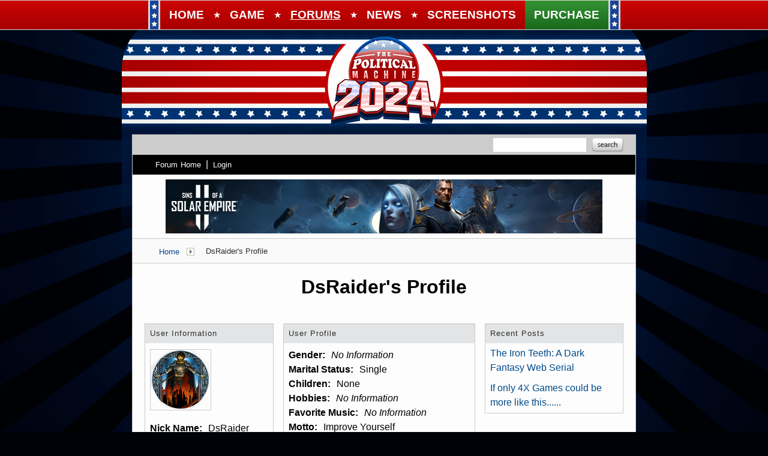

--- FILE ---
content_type: text/html; charset=utf-8
request_url: https://forums.politicalmachine.com/user/3393970
body_size: 29925
content:


<!DOCTYPE html>
<html>
<head id="ctl00_ctl00_Head1"><meta charset="utf-8" /><title>
	DsRaider Profile - The Political Machine - The Power of the Presidency Can Be Yours!
</title><meta name="keywords" content="Political,President,Election,blogging,blogger,blogs,Political Machine,webblog,news" /><meta name="description" content="DsRaider Profile - The Political Machine - The Power of the Presidency Can Be Yours!: Profile for DsRaider" /><meta id="ctl00_ctl00_metaImage" property="og:image" content="https://www.stardock.com/images/social/str_generic_socialpost.jpg" /><base id="ctl00_ctl00__Base1" href="https://forums.politicalmachine.com/"></base><link href="/bundles/vendor/css?v=EkbcAGto1g_mxdJ-ZOTosWWoxxW8lWzRDPm4tYe0D3M1" rel="stylesheet"/>

	<link href="/bundles/themes/polmach/css?v=Houmsjcp4uovPJ5D8IBsCAbnZVXQZ_Id7lKIH1ehLis1" rel="stylesheet"/>

	
<script src="/bundles/master/js?v=H6ES2qGINu-UYTpBxmEeciQJ1unXMJ3NEg2Gl_477YU1"></script>

        <script src="/Scripts/jquery.signalR-2.2.2.min.js"></script>
        <script src="/Scripts/jquery.countdown.min.js"></script>
        <script src="/sockets/hubs"></script>
	
	<link rel="icon" type="image/png" href="/Themes/PolMachv2/images/icon.png" />
            
        <script src="/Scripts/jquery.countdown.min.js"></script>
	
	
	<link rel="canonical" href="https://forums.politicalmachine.com/user/3393970" />


	<!--[if lt IE 9]><script src="//html5shiv.googlecode.com/svn/trunk/html5.js"></script><![endif]-->
	<!--[if lte IE 7]><script src="js/oldbrowser/warning.js"></script><script>if(!getCookie('oldbrowsernotice') == '1'){window.onload=function(){e("js/oldbrowser/")}}</script><![endif]-->
	
		<!-- Global site tag (gtag.js) - Google Analytics -->
		<script async src="https://www.googletagmanager.com/gtag/js?id=UA-3744570-19"></script>
		<script>
			window.dataLayer = window.dataLayer || [];
			function gtag() { dataLayer.push(arguments); }
			gtag('js', new Date());

			gtag('config', 'UA-3744570-12');
			gtag('config', 'UA-3744570-26');
		</script>
	  
	<!-- Facebook Pixel Code -->
	<script>
	!function(f,b,e,v,n,t,s){if(f.fbq)return;n=f.fbq=function(){n.callMethod?
	n.callMethod.apply(n,arguments):n.queue.push(arguments)};if(!f._fbq)f._fbq=n;
	n.push=n;n.loaded=!0;n.version='2.0';n.queue=[];t=b.createElement(e);t.async=!0;
	t.src=v;s=b.getElementsByTagName(e)[0];s.parentNode.insertBefore(t,s)}(window,
	document,'script','https://connect.facebook.net/en_US/fbevents.js');
		fbq('init', '1995548234069087');
		fbq('track', 'PageView');
	</script>
	<noscript><img height="1" width="1" style="display:none"
	src="https://www.facebook.com/tr?id=1995548234069087&ev=PageView&noscript=1"/>
	</noscript>
	<!-- DO NOT MODIFY -->
	<!-- End Facebook Pixel Code -->
	
	<!-- X -->
<script type="text/javascript" src="/js/base.karma.js" ></script>
	<script type="text/javascript" src="/js/base.notes.js" ></script>
</head>
<body id="ctl00_ctl00__Body" data-site-account-type="10">
	
		<script>window.twttr = (function(d, s, id) {
		  var js, fjs = d.getElementsByTagName(s)[0],
			t = window.twttr || {};
		  if (d.getElementById(id)) return t;
		  js = d.createElement(s);
		  js.id = id;
		  js.src = "https://platform.twitter.com/widgets.js";
		  fjs.parentNode.insertBefore(js, fjs);
 
		  t._e = [];
		  t.ready = function(f) {
			t._e.push(f);
		  };
 
		  return t;
		}(document, "script", "twitter-wjs"));</script>
	
	
		<div id="fb-root"></div>
		<script>(function(d, s, id) {
		  var js, fjs = d.getElementsByTagName(s)[0];
		  if (d.getElementById(id)) return;
		  js = d.createElement(s); js.id = id;
		  js.src = "//connect.facebook.net/en_US/sdk.js#xfbml=1&version=v2.8";
		  fjs.parentNode.insertBefore(js, fjs);
		}(document, 'script', 'facebook-jssdk'));</script>
	
	<div id="popupparent"></div>
	<div id="popup">
		<div class="popupcontent">
			<div class="popupborder">
				<img id="popupclose" src="/images/Base/space.gif" alt="close" />
				<p id="popuptitle"></p>
				<p id="popupbody"></p>
			</div>
		</div>
	</div>

	<form method="post" id="aspnetForm">
<div class="aspNetHidden">
<input type="hidden" name="__EVENTTARGET" id="__EVENTTARGET" value="" />
<input type="hidden" name="__EVENTARGUMENT" id="__EVENTARGUMENT" value="" />
<input type="hidden" name="__VIEWSTATE" id="__VIEWSTATE" value="HzJklUm+BsjYeMVCRklzm5mFpTKoHEsTDRjzPK3dsQW3c1+zuLatk0yvtqgYsD8izne03bjptEY7D/1sRvGGUb9AOAXJrHQKnsUYvR4ZwwY0vpkjbObq+dVPOruuAlB1gX9I2rBH3p1yxVuVKjO99JMaqq0clgWjDu/0HpcTZy2IpRcBrp4KLsvX0e3BtXkmGkQUAutPB9EfDGeKKPmUOcZsHFZmbvJbtk9N6zBjocP8dsrtq3pbq22N0ZmL1XLtWnNe4J95Um56q8qVJBRaXjzZopHuj4dcgV9qLcePcIFxqdv+uN5Cdg24r2ikj/U/saAoJOPxRXGy2oAh/gEBuIEj6SkLTQ+n9DLqQsqjS/UPyi3rXnRyZLlDBpt4CqPrsDkgPyf7xqRGhN1Qe0UN6U2QyXVTSC0UpH7TvE0tPCUus1eW46J9fQohNcBqAA+Nj9JsszKekn1edivcIHMhR+x1SoU7vJtP7+OAQAeF0mq/DuZ3HL6N9c7rp6rxzny/qMApK8KiBL+TH+IeEbpfXBNBjkCfUNm0/S+7nEe30XchUOxzOqNLglS/upSsLXemM3FVqI/1jzqos/17qqTBt0RkxEd0lT3Xe0xWLBVeu96wm+WdeQs5fg5+yZrk+53DxVBRFqcCNd5m2bglDvJ/wMGPZZWOmMC1qydKOou0AAtUVEdl5/lRkR6Z24QaRE79tKts4xX3SlS2MSJjn6jOpsFpoiMFxU+J1qQDSYApbO5SQNodCwIMIsLzEs++gm3Y/6JNG8w4fH8cGiWSMxaOumPbvHLQy+fYdN+XaKJFXrmla2aOJyy4mCAhTAHwEeSmU5ngrnSkZ8eSfLoGtxtBrGt/1rciD+p8sHi8P7fN0XobfzudqifweFMChYrJeNtY7YoSWuOhWtS+m4oO9/X3LrCwc5fiuPdf3Yo6y1VaHeTbmV83rYKRmQK5XAEyHIRvifrsiA9IfU149fKnoJ0WaWjurDqj7IIvl1IMu74ixckQfJIq/KbRkKBIrxaIjs4jiKcZip+I11yvoGbelJudLVud8qzpFPkApcm0/JUTf0Iq0Pp7iQ7px/cRkqwD6Fy5a4ByjFYaZarFTQY2ae0hAZGL+ipTVxsyJsETbPsZOaZpUKIpb9q0AlHvjlHaPB21cQJi686soA9uUbyylgHxKNQQq8OAvsYr4HIcENcAEfrrFYo6WOpqll3mMuRpCmgLuRfk+rsft9+Wfl796bKHHnmID5rBfwD+w1t+2nRo2bwuPfUa" />
</div>

<script type="text/javascript">
//<![CDATA[
var theForm = document.forms['aspnetForm'];
if (!theForm) {
    theForm = document.aspnetForm;
}
function __doPostBack(eventTarget, eventArgument) {
    if (!theForm.onsubmit || (theForm.onsubmit() != false)) {
        theForm.__EVENTTARGET.value = eventTarget;
        theForm.__EVENTARGUMENT.value = eventArgument;
        theForm.submit();
    }
}
//]]>
</script>


<script src="/WebResource.axd?d=pynGkmcFUV13He1Qd6_TZIZyGn1pfqXtRqDftAaMEr_1NpIWICzE-wnJt_aPlZmKhuLSSA2&amp;t=638285921964787378" type="text/javascript"></script>


<script type="text/javascript">
//<![CDATA[
Base.site = {"BaseHref":"/","Name":"PoliticalMachine Forums","Domains":["forums.politicalmachine.com"],"Theme":"PolMachv2","ThemeMode":0,"Title":"The Political Machine - The Power of the Presidency Can Be Yours!","MetaDescription":"The Political Machine - The Power of the Presidency Can Be Yours!","MetaKeywords":"Political,President,Election,blogging,blogger,blogs,Political Machine,webblog,news","MetaOGImage":"https://www.stardock.com/images/social/str_generic_socialpost.jpg","SiteAccountType":10,"DomainName":"politicalmachine.com","MainForumDomain":"forums.politicalmachine.com","CSECreator":"002955119647594963107","CSEID":"46vpvi3zagw","SpecificStardockAds":"game","GoogleAnalyticsId":"UA-3744570-12","MasterPage":"~\\Themes\\PolMachv2\\Base.master","BrowserMode":false,"CurrentDomain":"forums.politicalmachine.com","EmailTemplate":"PoliticalMachine_comEmail.html","SortOrder":0};//]]>
</script>

<script src="/ScriptResource.axd?d=NJmAwtEo3Ipnlaxl6CMhvk2YjPIO9PY_oVjrTo3DaWNl8tX0S-6zqDcGwA5_vz-CFWJUhpeOwYBbKzcqYybXjUO5IVWbVC_RF7Ku5aQvNr8D5KcYNh-30eolm345i-Z9JLyVJ_1kRgsXfzCrcR6uY_cQ0rA1&amp;t=13798092" type="text/javascript"></script>
<script src="/ScriptResource.axd?d=dwY9oWetJoJoVpgL6Zq8ONMcBWI1SUsa-raG-iUAqwqQiL_wJLNEk49MvkPnR_00SzjrF3QtsHEjQ7iYVjQmXVlkMV-gd4gnk4zo7aiKsaT0VP38m5DzSXDTbnmWkh49BuHMIPBX3ty4Z0KG0kwkdyHRHt41&amp;t=13798092" type="text/javascript"></script>
<script src="/ws/forumService.asmx/js" type="text/javascript"></script>
<div class="aspNetHidden">

	<input type="hidden" name="__VIEWSTATEGENERATOR" id="__VIEWSTATEGENERATOR" value="FDFC7447" />
	<input type="hidden" name="__EVENTVALIDATION" id="__EVENTVALIDATION" value="hbDyNP/gtPn8su33LuJ/9iQwX6deh/52I4SUFwk1ULjf00BR6Toe7qMLbwSDrqKtOK0irxfYrawrHsVTzj32gZjeFBEDShA0crBS5sCbuMZ0JwbJJwsFypzBX41c891SkSb3qQ==" />
</div>
		
	<div class="sitehead">
        <a id="nav-menu" href="#"><img src="/Themes/PolMachv2/images/TPM16_mobilenav_btn.jpg" /></a>
        <div id="mobilenav">
		    <ul>
			    <li><a href="https://www.politicalmachine.com/"><span>Home</span></a></li>
                <li><a data-scroll href="https://www.politicalmachine.com/#game"><span>Game</span></a></li>
                <li class="forums"><a href="/"><span>Forums</span></a></li>
                <li><a data-scroll href="https://www.politicalmachine.com/blog"><span>News</span></a></li>
                <li><a data-scroll href="https://www.politicalmachine.com/#screenshots"><span>Screenshots</span></a></li>
                <li class="purchase"><a href="https://www.politicalmachine.com/#download"><span>Purchase</span></a></li>
		    </ul>
	    </div>
        <header>
			<nav class="navigationContainer">
				<ul>
					<li style="padding: 0; background-color: #174498; border-right: 3px solid #d5d5d5;"> <img src="/Themes/PolMachv2/images/nav-border-starsonly.png" /></li>
                    <li><a href="https://www.politicalmachine.com/"><span>Home</span></a></li>
                    <li class="stars">&#9733;</li>
					<li><a data-scroll href="https://www.politicalmachine.com/#game"><span>Game</span></a></li>
                    <li class="stars">&#9733;</li>
                    <li class="forums"><a href="/"><span>Forums</span></a></li>
                    <li class="stars">&#9733;</li>
					<li><a data-scroll href="https://www.politicalmachine.com/blog"><span>News</span></a></li>
                    <li class="stars">&#9733;</li>
                    <li><a data-scroll href="https://www.politicalmachine.com/#screenshots"><span>Screenshots</span></a></li>
                    <li class="purchase"><a href="https://www.politicalmachine.com/#download"><span>Purchase</span></a></li>
                    <li style="padding: 0; background-color: #174498; border-left: 3px solid #d5d5d5;"> <img src="/Themes/PolMachv2/images/nav-border-starsonly.png" /></li>
				</ul>
			</nav>
		</header>
    </div>
    <div class="sitemargins">
		<div class="logo">
			<a href="https://www.politicalmachine.com/">
				<img src="/Themes/PolMachv2/images/spacer.png" />
			</a>
		</div>
		<div class="sitebody">
			<div class="body">
				<div class="forum">
					
<div class="forumhead">

	

	
		<div class="top">
			
<div class="login" id="login">
	

</div>

			<div class="search">
				<input type="text" id="search" />
				<input name="ctl00$ctl00$_Content$_Header$_csecreator" type="hidden" id="ctl00_ctl00__Content__Header__csecreator" value="002955119647594963107" class="csecreator" /><input name="ctl00$ctl00$_Content$_Header$_cseid" type="hidden" id="ctl00_ctl00__Content__Header__cseid" value="hhgqupgo6hm" class="cseid" />
				<a class="button searchtext noeffect" href="#" id="searchsubmit"><span>Search</span></a>
			</div>
		</div>
	

	

	

	
		<div class="bottom">
			<div class="links">
				<div class="l">
					<a href="/">Forum Home</a> | 
					
						<a href="/signin-oidc">Login</a>
					
				</div>
			</div>
			
		</div>

	

</div>



	<div class="headerad">
		<a id="ctl00_ctl00__Content__Header__StardockAdUrl" onClick="gtag(&#39;event&#39;, &#39;Ads&#39;, { &#39;event_category&#39;: &#39;Header Ads&#39;, &#39;event_action&#39;: &#39;Click&#39;, &#39;event_label&#39;: &#39;sose2&#39; });" href="https://www.sinsofasolarempire2.com/" target="_blank"><img id="ctl00_ctl00__Content__Header__StardockAdImage" class="stardockad" title="Sins of a Solar Empire II" src="//www.stardock.com/images/forums/sins2_may2024_forumad.jpg" /></a>
	</div>
<script type="text/javascript">gtag('event', 'Ads', { 'event_category': 'Header Ads', 'event_action': 'Impression', 'event_label': 'sose2' });</script>


		<div class="annhead">
	
		</div>
	

					
	<div class="breadcrumbs">
		

<ul>
	
			<li>
				<a id="ctl00_ctl00__Content__Content__BreadCrumbs__RepeaterBreadcrumbs_ctl00__Link" href="/">Home</a>
				
				<a id="ctl00_ctl00__Content__Content__BreadCrumbs__RepeaterBreadcrumbs_ctl00__DropDown__DropMenu" class="menu glyph rightarrow" data-categories="{&quot;Header&quot;:&quot;Home&quot;,&quot;Links&quot;:[{&quot;Name&quot;:&quot;Political Machine&quot;,&quot;Url&quot;:&quot;/forum/28&quot;},{&quot;Name&quot;:&quot;Politics&quot;,&quot;Url&quot;:&quot;/forum/3&quot;},{&quot;Name&quot;:&quot;Everything Else&quot;,&quot;Url&quot;:&quot;/forum/412&quot;}]}" href="/#"></a>
			</li>
		
			<li>
				
				<span>DsRaider's Profile</span>
				
			</li>
		
</ul>

	</div>
	<div class="page userinfo">
		<h1 id="ctl00_ctl00__Content__Content__UserProfile__Title">DsRaider&#39;s Profile</h1>
<div class="profile">
	
	<div class="col">
		<div class="section userinfo">
			<div class="head">
				User Information
			</div>
			
			<div class="image">
				<img src="//web.stardock.net/images/accounts/33/93/3393970/icon.jpg" id="ctl00_ctl00__Content__Content__UserProfile__UserImage" alt="" />
			</div>
			<div class="links">
				
				
			</div>
			<div class="content">
				<div class="row">
					<div class="label">
						Nick Name:
					</div>
					<div class="data">
						DsRaider
					</div>
				</div>
				
				<div class="row">
					<div class="label">
						Member Number:
					</div>
					<div class="data">
						3393970
					</div>
				</div>
				<div class="row">
					<div class="label">
						Member Since:
					</div>
					<div class="data">
						11/21/2008
					</div>
					<div style="clear: both;">
					</div>
				</div>
				
				
			</div>
		</div>
		
			<div class="section awardinfo">
				<div class="head">
					Awards
				</div>
				<div class="content">
					
							<img id="ctl00_ctl00__Content__Content__UserProfile__Awards_ctl00__AwardImage" title="Popular Poster" class="award small a_140" src="/images/spacer.gif" />
						
							<img id="ctl00_ctl00__Content__Content__UserProfile__Awards_ctl01__AwardImage" title="Super Active Commenter" class="award small a_120" src="/images/spacer.gif" />
						
							<img id="ctl00_ctl00__Content__Content__UserProfile__Awards_ctl02__AwardImage" title="Attention Grabber" class="award small a_26" src="/images/spacer.gif" />
						
							<img id="ctl00_ctl00__Content__Content__UserProfile__Awards_ctl03__AwardImage" title="Advanced Poster" class="award small a_18" src="/images/spacer.gif" />
						
							<img id="ctl00_ctl00__Content__Content__UserProfile__Awards_ctl04__AwardImage" title="Artist" class="award small a_55" src="/images/spacer.gif" />
						
							<img id="ctl00_ctl00__Content__Content__UserProfile__Awards_ctl05__AwardImage" title="Aura" class="award small a_88" src="/images/spacer.gif" />
						
							<img id="ctl00_ctl00__Content__Content__UserProfile__Awards_ctl06__AwardImage" title="Liked" class="award small a_35" src="/images/spacer.gif" />
						
							<a id="ctl00_ctl00__Content__Content__UserProfile__Awards_ctl07__MoreAwards" title="View all awards" class="moreawards" href="/user/3393970/awards/"></a>
						
					<div class="clear"></div>
				</div>
				<div class="content2">
					
							<img id="ctl00_ctl00__Content__Content__UserProfile__Founders_Awards_ctl00__FoundersAwardImage" title="Sorcerer King Founder" class=" award_144" src="https://stardock.cachefly.net/forums_stardock_com-assets/awards/144.png" />
						
						
					<div class="clear"></div>
				</div>
			</div>
			<script type="text/javascript">
				$('.awardinfo').tooltip({
					track: true,
					show: false,
					hide: false
				});
				$('.awardinfo').tooltip().tooltip("open");
			</script>
		
	</div>
	<div class="col">
		<div class="section userprofile">
			<div class="head">
				User Profile
			</div>
			<div class="content">
				<div class="row" style="display: none;">
					<div class="label">
						Location:
					</div>
					<div class="data">
						
					</div>
				</div>
				<div class="row">
					<div class="label">
						Gender:
					</div>
					<div class="data">
						<i>No Information</i>
					</div>
				</div>
				
						<div class="row">
							<div class="label">
								Marital Status:
							</div>
							<div class="data">
								Single
							</div>
						</div>
					
						<div class="row">
							<div class="label">
								Children:
							</div>
							<div class="data">
								None
							</div>
						</div>
					
						<div class="row">
							<div class="label">
								Hobbies:
							</div>
							<div class="data">
								<i>No Information</i>
							</div>
						</div>
					
						<div class="row">
							<div class="label">
								Favorite Music:
							</div>
							<div class="data">
								<i>No Information</i>
							</div>
						</div>
					
						<div class="row">
							<div class="label">
								Motto:
							</div>
							<div class="data">
								Improve Yourself
							</div>
						</div>
					
						<div class="row">
							<div class="label">
								Tagline:
							</div>
							<div class="data">
								<i>No Information</i>
							</div>
						</div>
					
						<div class="row">
							<div class="label">
								Homepage:
							</div>
							<div class="data">
								<i>No Information</i>
							</div>
						</div>
					
			</div>
		</div>
		<div class="section userstats">
			<div class="head">
				Activity Stats
			</div>
			<div class="content">
				<div class="row">
					<div class="label">
						Last Active:
					</div>
					<div class="data">
						April 2, 2009 12:33 AM
					</div>
				</div>
				<div class="row" style="display: none;">
					<div class="label">
						Status:
					</div>
					<div class="data">
						( Offline ) 
						
					</div>
				</div>
				<div class="row">
					<div class="label">
						Posts:
					</div>
					<div class="data">
						<a id="ctl00_ctl00__Content__Content__UserProfile__Posts" href="/posts/3393970">2</a>
					</div>
				</div>
				<div class="row">
					<div class="label">
						Replies:
					</div>
					<div class="data">
						<a id="ctl00_ctl00__Content__Content__UserProfile__Replies" href="/replies/3393970">127</a>
					</div>
				</div>
				<div class="row">
					<div class="label">
						Karma:
					</div>
					<div class="data">
						<a id="ctl00_ctl00__Content__Content__UserProfile__Karma" href="/karma/3393970">70</a>
					</div>
				</div>
			</div>
		</div>
		<div id="ctl00_ctl00__Content__Content__UserProfile__ViewUserKarma" class="section userkarma">
			<div class="head">
				<a href="/karma/3393970" id="ctl00_ctl00__Content__Content__UserProfile__KarmaTitle">Recent Karma Received</a>
			</div>
			<div class="content">
				
					<table class="standard">
						<thead>
							<tr class="columnlabels">
								<th class="who">From Who</th>
								<th class="reason" colspan="2">Reason</th>
							</tr>
						</thead>
						<tbody>
							
									<tr>
										<td class="who">
											<a href="/user/6965599" id="ctl00_ctl00__Content__Content__UserProfile__RepeaterKarma_ctl00__KarmaWho" class="noeffect" title="gregory44">gregory44</a>
										</td>
										<td class="reason">
											<span>
												</span>
										</td>
										<td class="link">
											<a href="/411557/if-only-4x-games-could-be-more-like-this" id="ctl00_ctl00__Content__Content__UserProfile__RepeaterKarma_ctl00__KarmaImage" class="noeffect" title="If only 4X Games could be more like this......"></a>
										</td>
									</tr>
								
									<tr>
										<td class="who">
											<a href="/user/2436731" id="ctl00_ctl00__Content__Content__UserProfile__RepeaterKarma_ctl01__KarmaWho" class="noeffect" title="NaytchSG">NaytchSG</a>
										</td>
										<td class="reason">
											<span>
												Great tactical battle ideas</span>
										</td>
										<td class="link">
											<a href="/459166/get;3505436" id="ctl00_ctl00__Content__Content__UserProfile__RepeaterKarma_ctl01__KarmaImage" class="noeffect" title="Something that Needs to be Addressed"></a>
										</td>
									</tr>
								
									<tr>
										<td class="who">
											<a href="/user/4285510" id="ctl00_ctl00__Content__Content__UserProfile__RepeaterKarma_ctl02__KarmaWho" class="noeffect" title="abob101">abob101</a>
										</td>
										<td class="reason">
											<span>
												Iron Golem - good ideas</span>
										</td>
										<td class="link">
											<a href="/455273/16-balance-concerns" id="ctl00_ctl00__Content__Content__UserProfile__RepeaterKarma_ctl02__KarmaImage" class="noeffect" title="[1.6] Balance Concerns"></a>
										</td>
									</tr>
								
									<tr>
										<td class="who">
											<a href="/user/6117454" id="ctl00_ctl00__Content__Content__UserProfile__RepeaterKarma_ctl03__KarmaWho" class="noeffect" title="KamratMjau">KamratMjau</a>
										</td>
										<td class="reason">
											<span>
												Great mods!</span>
										</td>
										<td class="link">
											
										</td>
									</tr>
								
									<tr>
										<td class="who">
											<a href="/user/4875052" id="ctl00_ctl00__Content__Content__UserProfile__RepeaterKarma_ctl04__KarmaWho" class="noeffect" title="ReturnOfTheZack">ReturnOfTheZack</a>
										</td>
										<td class="reason">
											<span>
												</span>
										</td>
										<td class="link">
											<a href="/446149/get;3466179" id="ctl00_ctl00__Content__Content__UserProfile__RepeaterKarma_ctl04__KarmaImage" class="noeffect" title="[LH][eMOD] Additional Faction Traits and Races"></a>
										</td>
									</tr>
								
									<tr>
										<td class="who">
											<a href="/user/4609955" id="ctl00_ctl00__Content__Content__UserProfile__RepeaterKarma_ctl05__KarmaWho" class="noeffect" title="Ericridge">Ericridge</a>
										</td>
										<td class="reason">
											<span>
												You funny :3</span>
										</td>
										<td class="link">
											<a href="/454016/get;3464868" id="ctl00_ctl00__Content__Content__UserProfile__RepeaterKarma_ctl05__KarmaImage" class="noeffect" title="FE/LH BETTER than AOWIII hahah"></a>
										</td>
									</tr>
								
									<tr>
										<td class="who">
											<a href="/user/5505675" id="ctl00_ctl00__Content__Content__UserProfile__RepeaterKarma_ctl06__KarmaWho" class="noeffect" title="Primal_Savage">Primal_Savage</a>
										</td>
										<td class="reason">
											<span>
												VendettaAbility</span>
										</td>
										<td class="link">
											<a href="/453938/get;3464056" id="ctl00_ctl00__Content__Content__UserProfile__RepeaterKarma_ctl06__KarmaImage" class="noeffect" title="OK, about that new condition thingie that was added to 1.6..."></a>
										</td>
									</tr>
								
									<tr>
										<td class="who">
											<a href="/user/2436731" id="ctl00_ctl00__Content__Content__UserProfile__RepeaterKarma_ctl07__KarmaWho" class="noeffect" title="NaytchSG">NaytchSG</a>
										</td>
										<td class="reason">
											<span>
												Pounce! :)</span>
										</td>
										<td class="link">
											<a href="/451769/get;3442957" id="ctl00_ctl00__Content__Content__UserProfile__RepeaterKarma_ctl07__KarmaImage" class="noeffect" title="[eMod][LH] Blood &amp; Mana"></a>
										</td>
									</tr>
								
									<tr>
										<td class="who">
											<a href="/user/4285510" id="ctl00_ctl00__Content__Content__UserProfile__RepeaterKarma_ctl08__KarmaWho" class="noeffect" title="abob101">abob101</a>
										</td>
										<td class="reason">
											<span>
												wIldlands dlc, yes pls</span>
										</td>
										<td class="link">
											<a href="/452256/get;3446343" id="ctl00_ctl00__Content__Content__UserProfile__RepeaterKarma_ctl08__KarmaImage" class="noeffect" title="Elemental Status: March 2014"></a>
										</td>
									</tr>
								
									<tr>
										<td class="who">
											<a href="/user/5647425" id="ctl00_ctl00__Content__Content__UserProfile__RepeaterKarma_ctl09__KarmaWho" class="noeffect" title="anc40">anc40</a>
										</td>
										<td class="reason">
											<span>
												Helping out his fellow budding modders, of course. :)</span>
										</td>
										<td class="link">
											<a href="/451924/get;3441063" id="ctl00_ctl00__Content__Content__UserProfile__RepeaterKarma_ctl09__KarmaImage" class="noeffect" title="Quest Spawn Help"></a>
										</td>
									</tr>
								
						</tbody>
					</table>
				
				
				
			</div>
		</div>
		
	</div>
	<div class="col">
		<div id="ctl00_ctl00__Content__Content__UserProfile__ViewRecentPosts" class="section recentpostslist">
			<div class="head">
				<a href="/posts/3393970" id="ctl00_ctl00__Content__Content__UserProfile__RecentPostsTitle">Recent Posts</a>
			</div>
			
					<div class="data">
						<a href="/472966/the-iron-teeth-a-dark-fantasy-web-serial" id="ctl00_ctl00__Content__Content__UserProfile__RepeaterRecentPosts_ctl00__PostTitle" title="I just recently started posting some chapters of a story I&amp;#39;m writing called The Iron Teeth. It&amp;#39;s a &lt;a href=&quot;http://www.ironteethserial.com/&quot;>dark fantasy online story&lt;/a>. I know a lot of people here are into that genre of stuff so I thought I wou">The Iron Teeth: A Dark Fantasy Web Serial</a>
					</div>
				
					<div class="data">
						<a href="/411557/if-only-4x-games-could-be-more-like-this" id="ctl00_ctl00__Content__Content__UserProfile__RepeaterRecentPosts_ctl01__PostTitle" title="This is an interesting article on among other things geographies influence on the development of the USA.

&lt;a href=&quot;http://jutiagroup.com/20110827-the-geopolitics-of-the-united-states-part-1-the-inevitable-empire/&quot;>http://jutiagroup.com/20110827-the-geo">If only 4X Games could be more like this......</a>
					</div>
				
		</div>
		
	</div>
</div>


	</div>

					
<div class="forumfoot">

	
		<div class="top">
			<div class="l">
				<a href="/recent">View all recent posts</a>
			</div>
			<div class="r">
				<span><a href="/markall">Mark all posts as read</a></span>
				<span><a href="/deletecookies.aspx">Delete cookies created by the forum</a></span>
				<span><a href="#" class="gototop">Return to Top</a></span>
			</div>
		</div>
	


	

	<div class="loadstats">
		Stardock Forums v&nbsp;&nbsp;
      &nbsp;&nbsp;
      &nbsp;&nbsp;Server Load Time:
		&nbsp;&nbsp;Page Render Time: <span id="_PageRenderTime"></span>
	</div>

</div>
					<div class="clear"></div>
				</div>
				<div class="clear"></div>
			</div>
			<div class="clear"></div>
		</div>
		<div class="clear"></div>
		<div class="sitefoot">
			<a href="https://www.stardock.com/games"><img alt="Stardock Entertainment" src="/Themes/PolMachv2/images/stardock_logo.png" /></a>
			<div>
				<p><a href="https://www.politicalmachine.com/press">Press</a>
					<span class="separator">|</span>
					<a href="https://www.stardock.com/support">Support</a><br />
				Copyright &copy; 2026 Stardock Entertainment. The Political Machine is a trademark of Stardock Entertainment. Steam and the Steam logo are trademarks and/or registered trademarks of Valve Corporation in the U.S. and/or other countries. All rights reserved.</p>
				<div class="icons">
					<div class="innerIcons" onclick="window.open('https://www.facebook.com/thepoliticalmachine','mywindow');"></div>
					<div class="innerIcons" onclick="window.open('https://twitter.com/political_mach','mywindow');"></div>
					<div class="innerIcons" onclick="window.open('https://www.youtube.com/user/stardockgames','mywindow');"></div>
					<div class="innerIcons" onclick="window.open('https://www.twitch.tv/stardock','mywindow');" style="margin: 0; float: left; width: 24px;"></div>
				</div>
			</div>
		</div>
	</div>

		
	
	<script type="text/javascript">
        $(document).ready(function () {

            InitEventHandlers();
        });

        function InitEventHandlers() {
            $('#nav-menu').on('click', function (e) {
                e.preventDefault();
                $('#mobilenav').toggleClass('navopen');
                $('.Site-content').toggleClass('navopen');
                $(this).toggleClass('navopen');
            });

            $('.Site-content').on('click', function (e) {
                if ($('#mobilenav').css('left') == '0px') {
                    $('#mobilenav').removeClass('navopen');
                    $('.Site-content').removeClass('navopen');
                    $('#nav-menu').removeClass('navopen');
                }
            });

            $('#mobilenav').on('click', function (e) {
                $('#mobilenav').removeClass('navopen');
                $('.Site-content').removeClass('navopen');
                $('#nav-menu').removeClass('navopen');
            });
        }

        $('nav .forums').addClass('active');
	</script>

		<script type="text/javascript">
//<![CDATA[
Sys.WebForms.PageRequestManager._initialize('ctl00$ctl00$_ScriptManager', 'aspnetForm', [], [], [], 90, 'ctl00$ctl00');
//]]>
</script>

	</form>

	<script src="/js/tinymce/tinymce.js?v=_Otg9mE2PDBi5Pt-tmrZpbZIKTDyNzkQfbUFuPWiNVo1"></script>


 
</body>
</html>
